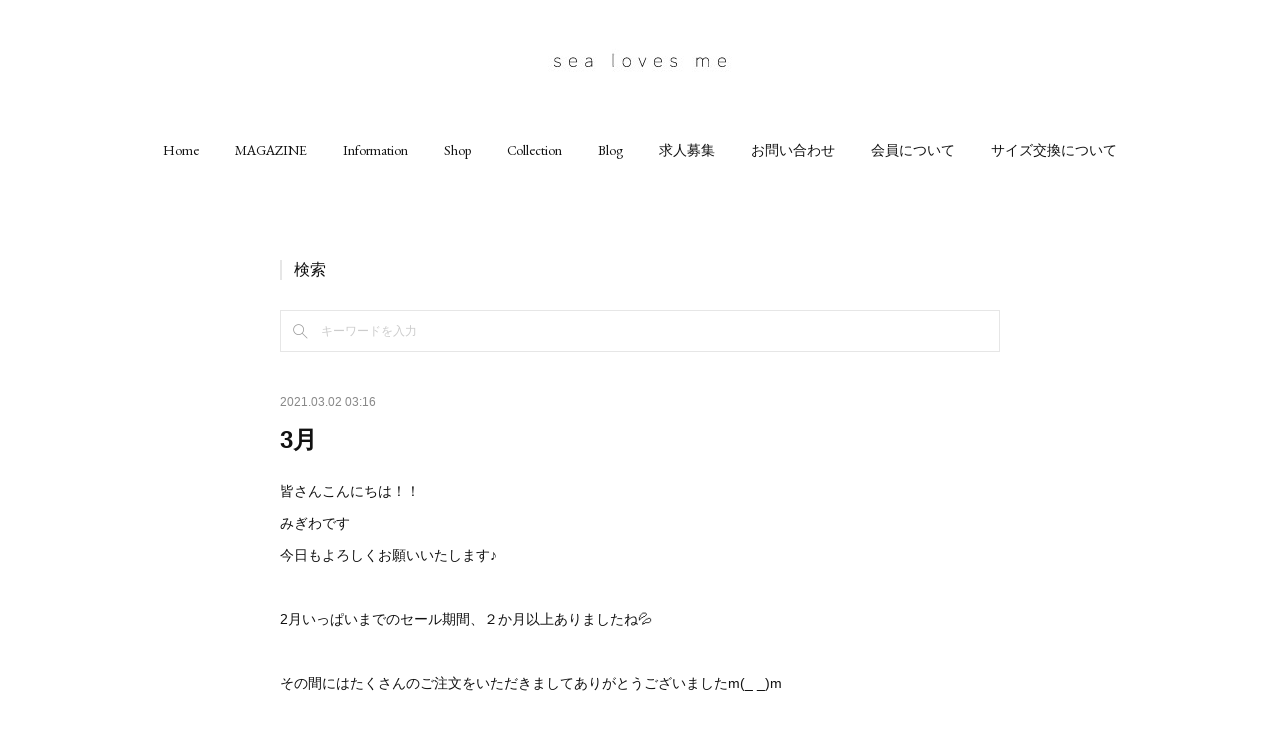

--- FILE ---
content_type: text/html; charset=utf-8
request_url: https://www.sealovesme.co/posts/15161944
body_size: 12611
content:
<!doctype html>

            <html lang="ja" data-reactroot=""><head><meta charSet="UTF-8"/><meta http-equiv="X-UA-Compatible" content="IE=edge"/><meta name="viewport" content="width=device-width,user-scalable=no,initial-scale=1.0,minimum-scale=1.0,maximum-scale=1.0"/><title data-react-helmet="true">
3月 | sea loves me</title><link data-react-helmet="true" rel="canonical" href="https://www.sealovesme.co/posts/15161944/"/><meta name="description" content="皆さんこんにちは！！みぎわです今日もよろしくお願いいたします♪2月いっぱいまでのセール期間、２か月以上ありましたね💦その間にはたくさんのご注文をいただきましてありがとうございましたm(_ _)m楽しん"/><meta property="fb:app_id" content="522776621188656"/><meta property="og:url" content="https://www.sealovesme.co/posts/15161944"/><meta property="og:type" content="article"/><meta property="og:title" content="
3月"/><meta property="og:description" content="皆さんこんにちは！！みぎわです今日もよろしくお願いいたします♪2月いっぱいまでのセール期間、２か月以上ありましたね💦その間にはたくさんのご注文をいただきましてありがとうございましたm(_ _)m楽しん"/><meta property="og:image" content="https://cdn.amebaowndme.com/madrid-prd/madrid-web/images/sites/320931/516a2e19900a06e102742c6a0360bca8_155454ae9847908cbb9df074d7d0e549.jpg"/><meta property="og:site_name" content="sea loves me"/><meta property="og:locale" content="ja_JP"/><meta name="twitter:card" content="summary"/><meta name="twitter:site" content="@amebaownd"/><meta name="twitter:title" content="
3月 | sea loves me"/><meta name="twitter:description" content="皆さんこんにちは！！みぎわです今日もよろしくお願いいたします♪2月いっぱいまでのセール期間、２か月以上ありましたね💦その間にはたくさんのご注文をいただきましてありがとうございましたm(_ _)m楽しん"/><meta name="twitter:image" content="https://cdn.amebaowndme.com/madrid-prd/madrid-web/images/sites/320931/516a2e19900a06e102742c6a0360bca8_155454ae9847908cbb9df074d7d0e549.jpg"/><meta name="twitter:app:id:iphone" content="911640835"/><meta name="twitter:app:url:iphone" content="amebaownd://public/sites/320931/posts/15161944"/><meta name="twitter:app:id:googleplay" content="jp.co.cyberagent.madrid"/><meta name="twitter:app:url:googleplay" content="amebaownd://public/sites/320931/posts/15161944"/><meta name="twitter:app:country" content="US"/><link rel="amphtml" href="https://amp.amebaownd.com/posts/15161944"/><link rel="alternate" type="application/rss+xml" title="sea loves me" href="https://www.sealovesme.co/rss.xml"/><link rel="alternate" type="application/atom+xml" title="sea loves me" href="https://www.sealovesme.co/atom.xml"/><link rel="sitemap" type="application/xml" title="Sitemap" href="/sitemap.xml"/><link href="https://static.amebaowndme.com/madrid-frontend/css/user.min-a66be375c.css" rel="stylesheet" type="text/css"/><link href="https://static.amebaowndme.com/madrid-frontend/css/belle/index.min-a66be375c.css" rel="stylesheet" type="text/css"/><link rel="icon" href="https://cdn.amebaowndme.com/madrid-prd/madrid-web/images/sites/320931/65f693f00b0bbf3acc130f6836a4ff57_eead0d4b1b15ee1792129bfed49c4e63.png?width=32&amp;height=32"/><link rel="apple-touch-icon" href="https://cdn.amebaowndme.com/madrid-prd/madrid-web/images/sites/320931/65f693f00b0bbf3acc130f6836a4ff57_eead0d4b1b15ee1792129bfed49c4e63.png?width=180&amp;height=180"/><style id="site-colors" charSet="UTF-8">.u-nav-clr {
  color: #111111;
}
.u-nav-bdr-clr {
  border-color: #111111;
}
.u-nav-bg-clr {
  background-color: #eeeeee;
}
.u-nav-bg-bdr-clr {
  border-color: #eeeeee;
}
.u-site-clr {
  color: ;
}
.u-base-bg-clr {
  background-color: #ffffff;
}
.u-btn-clr {
  color: #aaaaaa;
}
.u-btn-clr:hover,
.u-btn-clr--active {
  color: rgba(170,170,170, 0.7);
}
.u-btn-clr--disabled,
.u-btn-clr:disabled {
  color: rgba(170,170,170, 0.5);
}
.u-btn-bdr-clr {
  border-color: #bbbbbb;
}
.u-btn-bdr-clr:hover,
.u-btn-bdr-clr--active {
  border-color: rgba(187,187,187, 0.7);
}
.u-btn-bdr-clr--disabled,
.u-btn-bdr-clr:disabled {
  border-color: rgba(187,187,187, 0.5);
}
.u-btn-bg-clr {
  background-color: #bbbbbb;
}
.u-btn-bg-clr:hover,
.u-btn-bg-clr--active {
  background-color: rgba(187,187,187, 0.7);
}
.u-btn-bg-clr--disabled,
.u-btn-bg-clr:disabled {
  background-color: rgba(187,187,187, 0.5);
}
.u-txt-clr {
  color: #111111;
}
.u-txt-clr--lv1 {
  color: rgba(17,17,17, 0.7);
}
.u-txt-clr--lv2 {
  color: rgba(17,17,17, 0.5);
}
.u-txt-clr--lv3 {
  color: rgba(17,17,17, 0.3);
}
.u-txt-bg-clr {
  background-color: #e7e7e7;
}
.u-lnk-clr,
.u-clr-area a {
  color: #b38d19;
}
.u-lnk-clr:visited,
.u-clr-area a:visited {
  color: rgba(179,141,25, 0.7);
}
.u-lnk-clr:hover,
.u-clr-area a:hover {
  color: rgba(179,141,25, 0.5);
}
.u-ttl-blk-clr {
  color: #111111;
}
.u-ttl-blk-bdr-clr {
  border-color: #111111;
}
.u-ttl-blk-bdr-clr--lv1 {
  border-color: #cfcfcf;
}
.u-bdr-clr {
  border-color: #e6e6e6;
}
.u-acnt-bdr-clr {
  border-color: #b38d19;
}
.u-acnt-bg-clr {
  background-color: #b38d19;
}
body {
  background-color: #ffffff;
}
blockquote {
  color: rgba(17,17,17, 0.7);
  border-left-color: #e6e6e6;
};</style><style id="user-css" charSet="UTF-8">;</style><style media="screen and (max-width: 800px)" id="user-sp-css" charSet="UTF-8">;</style><script>
              (function(i,s,o,g,r,a,m){i['GoogleAnalyticsObject']=r;i[r]=i[r]||function(){
              (i[r].q=i[r].q||[]).push(arguments)},i[r].l=1*new Date();a=s.createElement(o),
              m=s.getElementsByTagName(o)[0];a.async=1;a.src=g;m.parentNode.insertBefore(a,m)
              })(window,document,'script','//www.google-analytics.com/analytics.js','ga');
            </script></head><body id="mdrd-a66be375c" class="u-txt-clr u-base-bg-clr theme-belle plan-premium hide-owndbar "><noscript><iframe src="//www.googletagmanager.com/ns.html?id=GTM-PXK9MM" height="0" width="0" style="display:none;visibility:hidden"></iframe></noscript><script>
            (function(w,d,s,l,i){w[l]=w[l]||[];w[l].push({'gtm.start':
            new Date().getTime(),event:'gtm.js'});var f=d.getElementsByTagName(s)[0],
            j=d.createElement(s),dl=l!='dataLayer'?'&l='+l:'';j.async=true;j.src=
            '//www.googletagmanager.com/gtm.js?id='+i+dl;f.parentNode.insertBefore(j,f);
            })(window,document, 'script', 'dataLayer', 'GTM-PXK9MM');
            </script><div id="content"><div class="page " data-reactroot=""><div class="page__outer"><div class="page__inner u-base-bg-clr"><header class="page__header header"><div class="header__inner u-nav-bg-bdr-clr"><div class="site-icon"><div><img alt=""/></div></div><nav role="navigation" class="header__nav global-nav js-nav-overflow-criterion "><ul class="global-nav__list u-base-bg-clr u-nav-bg-bdr-clr "><li role="button" class="global-nav__item u-nav-bg-bdr-clr js-nav-item "><a target="" class="u-nav-clr u-font u-nav-bdr-clr" href="/">Home</a></li><li role="button" class="global-nav__item u-nav-bg-bdr-clr js-nav-item "><a target="" class="u-nav-clr u-font u-nav-bdr-clr" href="/pages/3616799/page_202002270047">MAGAZINE</a></li><li role="button" class="global-nav__item u-nav-bg-bdr-clr js-nav-item "><a target="" class="u-nav-clr u-font u-nav-bdr-clr" href="/pages/2119165/page_201807251418">Information</a></li><li role="button" class="global-nav__item u-nav-bg-bdr-clr js-nav-item "><a target="" class="u-nav-clr u-font u-nav-bdr-clr" href="/pages/2264038/page_201809151256">Shop</a></li><li role="button" class="global-nav__item u-nav-bg-bdr-clr js-nav-item "><a target="" class="u-nav-clr u-font u-nav-bdr-clr" href="/pages/1125534/page_201707131016">Collection</a></li><li role="button" class="global-nav__item u-nav-bg-bdr-clr js-nav-item "><a target="" class="u-nav-clr u-font u-nav-bdr-clr" href="/pages/1125173/collection">Blog</a></li><li role="button" class="global-nav__item u-nav-bg-bdr-clr js-nav-item "><a target="" class="u-nav-clr u-font u-nav-bdr-clr" href="/pages/2374046/page_201811091030">求人募集</a></li><li role="button" class="global-nav__item u-nav-bg-bdr-clr js-nav-item "><a target="" class="u-nav-clr u-font u-nav-bdr-clr" href="/pages/1125680/page_201707131129">お問い合わせ</a></li><li role="button" class="global-nav__item u-nav-bg-bdr-clr js-nav-item "><a target="" class="u-nav-clr u-font u-nav-bdr-clr" href="/pages/3371451/page_201911111220">会員について</a></li><li role="button" class="global-nav__item u-nav-bg-bdr-clr js-nav-item "><a target="" class="u-nav-clr u-font u-nav-bdr-clr" href="/pages/3175683/page_201909021210">サイズ交換について</a></li></ul></nav><button class="header__icon icon icon--menu2 u-nav-clr"></button></div></header><div><div class="page__main--outer"><div role="main" class="page__main page__main--blog-detail"><div class="section"><div class="blog-article-outer"><article class="blog-article"><div class="complementary-outer complementary-outer--slot1"><div class="complementary complementary--keywordSearch "><div class="block-type--keywordSearch"><div class="block-type--keyword-search"><h3 class="heading-common u-txt-clr u-bdr-clr">検索</h3><div class="keyword-search u-bdr-clr"><form action="" name="keywordSearchForm0" novalidate=""><label for="keyword-search-0" aria-hidden="true" class="keyword-search__icon icon icon--search3"></label><input type="search" id="keyword-search-0" placeholder="キーワードを入力" name="keyword" maxLength="100" class="keyword-search__input"/></form></div></div></div></div></div><div class="blog-article__inner"><div class="blog-article__header"><time class="blog-article__date u-txt-clr u-txt-clr--lv2" dateTime="2021-03-02T03:16:03Z">2021.03.02 03:16</time></div><div class="blog-article__content"><div class="blog-article__title blog-title"><h1 class="blog-title__text u-txt-clr">
3月</h1></div><div class="blog-article__body blog-body"><div class="blog-body__item"><div class="blog-body__text u-txt-clr u-clr-area" data-block-type="text"><p>皆さんこんにちは！！</p><p>みぎわです</p><p>今日もよろしくお願いいたします♪</p><p><br></p><p>2月いっぱいまでのセール期間、２か月以上ありましたね💦</p><p><br></p><p>その間にはたくさんのご注文をいただきましてありがとうございましたm(_ _)m</p><p><br></p><p>楽しんでお買い物は出来ましたでしょうか？？？</p><p><br></p><p><br></p><p>コロナ問題がまだまだ続く中で以前のようなお出かけがままならない中、</p><p>それでも当店のお洋服を日頃から着用してくださるということはとっても嬉しく思います😭</p><p><br></p><p>本当にありがとうございますm(_ _)m<br></p><p><br></p><p><br></p><p><br></p><p>ワクチン接種も始まり、だんだんと以前のような生活に戻れそうな期待！！！！</p><p>現状はまだまだでも気持ちが先走っていて、今年は夏を満喫したくてたまりません♡</p><p><br></p><p><br></p><p><br></p><p><br></p><p>三月に変わり一発目は新商品</p><h3><a class="u-lnk-clr" target="_blank" href="https://www.sealovesme.jp/product/1211">「Valencia」</a></h3><p>が発売になりました♪</p><p><br></p><p>春らしい明るい色のシンプルワンピース♪</p><p>それだけで気分がウキウキするようなワンピースです🌸<br></p><p><br></p><p data-placeholder="">花粉もたくさん飛んでるし、</p><p>まだ寒い日もあるかと思いますがお洋服は少しずつ春を取り入れていきたいですね♪</p><p><br></p><p><br></p><p><br></p><p><br></p><p>今日は短いですがこの辺りで失礼いたします😉</p><p><br></p><p><br></p><p><br></p><p><br></p><p><br></p></div></div></div></div><div class="blog-article__footer"><div class="reblog-btn-outer"><div class="reblog-btn-body"><button class="reblog-btn"><span class="reblog-btn__inner"><span class="icon icon--reblog2"></span></span></button></div></div></div></div><div class="complementary-outer complementary-outer--slot2"><div class="complementary complementary--button "><div class="block-type--button"><div class="btn btn--center"><a target="_self" class="btn__item u-btn-bdr-clr u-btn-clr u-font btn__item--l" href="https://www.instagram.com/sealovesme_official/">Instagram</a></div></div></div><div class="complementary complementary--button "><div class="block-type--button"><div class="btn btn--center"><a target="_blank" class="btn__item u-btn-bdr-clr u-btn-clr u-font btn__item--l" href="https://www.sealovesme.jp">公式オンラインショップ</a></div></div></div><div class="complementary complementary--html "><div class="block-type--html"><div class="block u-clr-area"><iframe seamless="" style="height:16px" class="js-mdrd-block-html-target block-html__frame"></iframe></div></div></div><div class="complementary complementary--divider "><div class="block-type--divider"><hr class="divider u-bdr-clr"/></div></div><div class="complementary complementary--postPrevNext "><div class="block-type--postPrevNext"><div class="pager pager--type1"><ul class="pager__list"><li class="pager__item pager__item--prev pager__item--bg"><a class="pager__item-inner " style="background-image:url(https://cdn.amebaowndme.com/madrid-prd/madrid-web/images/sites/320931/3e2f9e9a1959c51cafb832afd958ba20_a5611ec9639ec1a1d0e3ab5113ac3d63.jpg?width=400)" href="/posts/15167488"><time class="pager__date " dateTime="2021-03-02T22:30:53Z">2021.03.02 22:30</time><div><span class="pager__description ">どのワンピにしようか...</span></div><span aria-hidden="true" class="pager__icon icon icon--disclosure-l4 "></span></a></li><li class="pager__item pager__item--next pager__item--bg"><a class="pager__item-inner " style="background-image:url(https://cdn.amebaowndme.com/madrid-prd/madrid-web/images/sites/320931/f6a481b4a9a3df94ee92c495d7ff0d43_0540c5d3162b289c859b7b7637e21a85.jpg?width=400)" href="/posts/14934232"><time class="pager__date " dateTime="2021-02-26T01:31:22Z">2021.02.26 01:31</time><div><span class="pager__description ">✨new✨Valencia✨</span></div><span aria-hidden="true" class="pager__icon icon icon--disclosure-r4 "></span></a></li></ul></div></div></div><div class="complementary complementary--shareButton "><div class="block-type--shareButton"><div class="share share--filled share--filled-4"><button class="share__btn--facebook share__btn share__btn--filled"><span aria-hidden="true" class="icon--facebook icon"></span></button><button class="share__btn--twitter share__btn share__btn--filled"><span aria-hidden="true" class="icon--twitter icon"></span></button><button class="share__btn--nanagogo share__btn share__btn--filled"><span aria-hidden="true" class="icon--nanagogo icon"></span></button></div></div></div><div class="complementary complementary--siteFollow "><div class="block-type--siteFollow"><div class="site-follow u-bdr-clr"><div class="site-follow__img"><div><img alt=""/></div></div><div class="site-follow__body"><p class="site-follow__title u-txt-clr"><span class="site-follow__title-inner ">sea loves me</span></p><div class="site-follow__btn-outer"><button class="site-follow__btn site-follow__btn--yet"><div class="site-follow__btn-text"><span aria-hidden="true" class="site-follow__icon icon icon--plus"></span>フォロー</div></button></div></div></div></div></div><div class="complementary complementary--relatedPosts "><div class="block-type--relatedPosts"></div></div><div class="complementary complementary--postPrevNext "><div class="block-type--postPrevNext"><div class="pager pager--type1"><ul class="pager__list"><li class="pager__item pager__item--prev pager__item--bg"><a class="pager__item-inner " style="background-image:url(https://cdn.amebaowndme.com/madrid-prd/madrid-web/images/sites/320931/3e2f9e9a1959c51cafb832afd958ba20_a5611ec9639ec1a1d0e3ab5113ac3d63.jpg?width=400)" href="/posts/15167488"><time class="pager__date " dateTime="2021-03-02T22:30:53Z">2021.03.02 22:30</time><div><span class="pager__description ">どのワンピにしようか...</span></div><span aria-hidden="true" class="pager__icon icon icon--disclosure-l4 "></span></a></li><li class="pager__item pager__item--next pager__item--bg"><a class="pager__item-inner " style="background-image:url(https://cdn.amebaowndme.com/madrid-prd/madrid-web/images/sites/320931/f6a481b4a9a3df94ee92c495d7ff0d43_0540c5d3162b289c859b7b7637e21a85.jpg?width=400)" href="/posts/14934232"><time class="pager__date " dateTime="2021-02-26T01:31:22Z">2021.02.26 01:31</time><div><span class="pager__description ">✨new✨Valencia✨</span></div><span aria-hidden="true" class="pager__icon icon icon--disclosure-r4 "></span></a></li></ul></div></div></div><div class="complementary complementary--author "><div class="block-type--author"><div class="authorinfo authorinfo--s"><div class="authorinfo__profile"><div><img alt=""/></div><div class="authorinfo__body"><a class="authorinfo__name u-txt-clr" href="/authors/455322">sea loves me®︎</a></div></div></div></div></div></div><div class="blog-article__comment"><div class="comment-list js-comment-list"><div><p class="comment-count u-txt-clr u-txt-clr--lv2"><span>0</span>コメント</p><ul><li class="comment-list__item comment-item js-comment-form"><div class="comment-item__body"><form class="comment-item__form u-bdr-clr "><div class="comment-item__form-head"><textarea type="text" id="post-comment" maxLength="1100" placeholder="コメントする..." class="comment-item__input"></textarea></div><div class="comment-item__form-foot"><p class="comment-item__count-outer"><span class="comment-item__count ">1000</span> / 1000</p><button type="submit" disabled="" class="comment-item__submit">投稿</button></div></form></div></li></ul></div></div></div><div class="pswp" tabindex="-1" role="dialog" aria-hidden="true"><div class="pswp__bg"></div><div class="pswp__scroll-wrap"><div class="pswp__container"><div class="pswp__item"></div><div class="pswp__item"></div><div class="pswp__item"></div></div><div class="pswp__ui pswp__ui--hidden"><div class="pswp__top-bar"><div class="pswp__counter"></div><button class="pswp__button pswp__button--close" title="Close (Esc)"></button><button class="pswp__button pswp__button--share" title="Share"></button><button class="pswp__button pswp__button--fs" title="Toggle fullscreen"></button><button class="pswp__button pswp__button--zoom" title="Zoom in/out"></button><div class="pswp__preloader"><div class="pswp__preloader__icn"><div class="pswp__preloader__cut"><div class="pswp__preloader__donut"></div></div></div></div></div><div class="pswp__share-modal pswp__share-modal--hidden pswp__single-tap"><div class="pswp__share-tooltip"></div></div><div class="pswp__button pswp__button--close pswp__close"><span class="pswp__close__item pswp__close"></span><span class="pswp__close__item pswp__close"></span></div><div class="pswp__bottom-bar"><button class="pswp__button pswp__button--arrow--left js-lightbox-arrow" title="Previous (arrow left)"></button><button class="pswp__button pswp__button--arrow--right js-lightbox-arrow" title="Next (arrow right)"></button></div><div class=""><div class="pswp__caption"><div class="pswp__caption"></div><div class="pswp__caption__link"><a class="js-link"></a></div></div></div></div></div></div></article></div></div></div></div></div><footer role="contentinfo" class="page__footer footer" style="opacity:1 !important;visibility:visible !important;text-indent:0 !important;overflow:visible !important;position:static !important"><div style="opacity:1 !important;visibility:visible !important;text-indent:0 !important;overflow:visible !important;display:block !important;width:auto !important;height:auto !important;transform:none !important"><div class="shop-footer"><a class="shop-footer__link u-txt-clr u-txt-clr--lv2" href="/shops/privacyPolicy"><span style="color:rgba(17,17,17, 0.5) !important">プライバシーポリシー</span></a><a class="shop-footer__link u-txt-clr u-txt-clr--lv2" href="/shops/transactionLaw"><span style="color:rgba(17,17,17, 0.5) !important">特定商取引法に基づく表記</span></a></div></div><div class="footer__inner u-bdr-clr " style="opacity:1 !important;visibility:visible !important;text-indent:0 !important;overflow:visible !important;display:block !important;transform:none !important"><div class="footer__item u-bdr-clr" style="opacity:1 !important;visibility:visible !important;text-indent:0 !important;overflow:visible !important;display:block !important;transform:none !important"><p class="footer__copyright u-font"><small class="u-txt-clr u-txt-clr--lv2 u-font" style="color:rgba(17,17,17, 0.5) !important">Copyright © 2020 sea loves me®</small></p></div></div></footer></div></div><div class="toast"></div></div></div><script charSet="UTF-8">window.mdrdEnv="prd";</script><script charSet="UTF-8">window.INITIAL_STATE={"authenticate":{"authCheckCompleted":false,"isAuthorized":false},"blogPostReblogs":{},"category":{},"currentSite":{"fetching":false,"status":null,"site":{}},"shopCategory":{},"categories":{},"notifications":{},"page":{},"paginationTitle":{},"postArchives":{},"postComments":{"15161944":{"data":[],"pagination":{"total":0,"offset":0,"limit":3,"cursors":{"after":"","before":""}},"fetching":false},"submitting":false,"postStatus":null},"postDetail":{"postDetail-blogPostId:15161944":{"fetching":false,"loaded":true,"meta":{"code":200},"data":{"id":"15161944","userId":"455322","siteId":"320931","status":"publish","title":"\n3月","contents":[{"type":"text","format":"html","value":"\u003Cp\u003E皆さんこんにちは！！\u003C\u002Fp\u003E\u003Cp\u003Eみぎわです\u003C\u002Fp\u003E\u003Cp\u003E今日もよろしくお願いいたします♪\u003C\u002Fp\u003E\u003Cp\u003E\u003Cbr\u003E\u003C\u002Fp\u003E\u003Cp\u003E2月いっぱいまでのセール期間、２か月以上ありましたね💦\u003C\u002Fp\u003E\u003Cp\u003E\u003Cbr\u003E\u003C\u002Fp\u003E\u003Cp\u003Eその間にはたくさんのご注文をいただきましてありがとうございましたm(_ _)m\u003C\u002Fp\u003E\u003Cp\u003E\u003Cbr\u003E\u003C\u002Fp\u003E\u003Cp\u003E楽しんでお買い物は出来ましたでしょうか？？？\u003C\u002Fp\u003E\u003Cp\u003E\u003Cbr\u003E\u003C\u002Fp\u003E\u003Cp\u003E\u003Cbr\u003E\u003C\u002Fp\u003E\u003Cp\u003Eコロナ問題がまだまだ続く中で以前のようなお出かけがままならない中、\u003C\u002Fp\u003E\u003Cp\u003Eそれでも当店のお洋服を日頃から着用してくださるということはとっても嬉しく思います😭\u003C\u002Fp\u003E\u003Cp\u003E\u003Cbr\u003E\u003C\u002Fp\u003E\u003Cp\u003E本当にありがとうございますm(_ _)m\u003Cbr\u003E\u003C\u002Fp\u003E\u003Cp\u003E\u003Cbr\u003E\u003C\u002Fp\u003E\u003Cp\u003E\u003Cbr\u003E\u003C\u002Fp\u003E\u003Cp\u003E\u003Cbr\u003E\u003C\u002Fp\u003E\u003Cp\u003Eワクチン接種も始まり、だんだんと以前のような生活に戻れそうな期待！！！！\u003C\u002Fp\u003E\u003Cp\u003E現状はまだまだでも気持ちが先走っていて、今年は夏を満喫したくてたまりません♡\u003C\u002Fp\u003E\u003Cp\u003E\u003Cbr\u003E\u003C\u002Fp\u003E\u003Cp\u003E\u003Cbr\u003E\u003C\u002Fp\u003E\u003Cp\u003E\u003Cbr\u003E\u003C\u002Fp\u003E\u003Cp\u003E\u003Cbr\u003E\u003C\u002Fp\u003E\u003Cp\u003E三月に変わり一発目は新商品\u003C\u002Fp\u003E\u003Ch3\u003E\u003Ca href=\"https:\u002F\u002Fwww.sealovesme.jp\u002Fproduct\u002F1211\" target=\"_blank\" class=\"u-lnk-clr\"\u003E「Valencia」\u003C\u002Fa\u003E\u003C\u002Fh3\u003E\u003Cp\u003Eが発売になりました♪\u003C\u002Fp\u003E\u003Cp\u003E\u003Cbr\u003E\u003C\u002Fp\u003E\u003Cp\u003E春らしい明るい色のシンプルワンピース♪\u003C\u002Fp\u003E\u003Cp\u003Eそれだけで気分がウキウキするようなワンピースです🌸\u003Cbr\u003E\u003C\u002Fp\u003E\u003Cp\u003E\u003Cbr\u003E\u003C\u002Fp\u003E\u003Cp data-placeholder=\"\"\u003E花粉もたくさん飛んでるし、\u003C\u002Fp\u003E\u003Cp\u003Eまだ寒い日もあるかと思いますがお洋服は少しずつ春を取り入れていきたいですね♪\u003C\u002Fp\u003E\u003Cp\u003E\u003Cbr\u003E\u003C\u002Fp\u003E\u003Cp\u003E\u003Cbr\u003E\u003C\u002Fp\u003E\u003Cp\u003E\u003Cbr\u003E\u003C\u002Fp\u003E\u003Cp\u003E\u003Cbr\u003E\u003C\u002Fp\u003E\u003Cp\u003E今日は短いですがこの辺りで失礼いたします😉\u003C\u002Fp\u003E\u003Cp\u003E\u003Cbr\u003E\u003C\u002Fp\u003E\u003Cp\u003E\u003Cbr\u003E\u003C\u002Fp\u003E\u003Cp\u003E\u003Cbr\u003E\u003C\u002Fp\u003E\u003Cp\u003E\u003Cbr\u003E\u003C\u002Fp\u003E\u003Cp\u003E\u003Cbr\u003E\u003C\u002Fp\u003E"}],"urlPath":"","publishedUrl":"https:\u002F\u002Fwww.sealovesme.co\u002Fposts\u002F15161944","ogpDescription":"","ogpImageUrl":"","contentFiltered":"","viewCount":0,"commentCount":0,"reblogCount":0,"prevBlogPost":{"id":"15167488","title":"どのワンピにしようか...","summary":"皆さんこんにちは！！今日もよろしくお願いいたします🙋突然ですが皆さん。ワンピース、たくさんあって悩んでませんか？実際着用してみたら一番しっくりくるものって分かりやすいかと思うのですが画面上だけの説明だと想像でしかないし、むしろ想像と違う！！なんてこともあるかと思いますということで今日はどの形のワンピースがあっているか？というお話しをしていきたいと思います👍今陳列されていますワンピースはValenciaBelliniSangriaAmeriaAnnRomee中でも形や雰囲気が似ているValencia","imageUrl":"https:\u002F\u002Fcdn.amebaowndme.com\u002Fmadrid-prd\u002Fmadrid-web\u002Fimages\u002Fsites\u002F320931\u002F3e2f9e9a1959c51cafb832afd958ba20_a5611ec9639ec1a1d0e3ab5113ac3d63.jpg","publishedAt":"2021-03-02T22:30:53Z"},"nextBlogPost":{"id":"14934232","title":"✨new✨Valencia✨","summary":"みなさんこんにちは!もうすぐ３月になりますね🌸年度末...バタバタする時期でもあります💦みなさん、気をつけてお過ごしくださいね😉","imageUrl":"https:\u002F\u002Fcdn.amebaowndme.com\u002Fmadrid-prd\u002Fmadrid-web\u002Fimages\u002Fsites\u002F320931\u002Ff6a481b4a9a3df94ee92c495d7ff0d43_0540c5d3162b289c859b7b7637e21a85.jpg","publishedAt":"2021-02-26T01:31:22Z"},"rebloggedPost":false,"blogCategories":[],"user":{"id":"455322","nickname":"sea loves me®︎","description":"","official":false,"photoUrl":"https:\u002F\u002Fprofile-api.ameba.jp\u002Fv2\u002Fas\u002Flfa0d9e142d36299ee8df81599ad74e0b69ac7e5\u002FprofileImage?cat=300","followingCount":0,"createdAt":"2017-07-12T16:41:22Z","updatedAt":"2024-10-07T04:36:09Z"},"updateUser":{"id":"455322","nickname":"sea loves me®︎","description":"","official":false,"photoUrl":"https:\u002F\u002Fprofile-api.ameba.jp\u002Fv2\u002Fas\u002Flfa0d9e142d36299ee8df81599ad74e0b69ac7e5\u002FprofileImage?cat=300","followingCount":0,"createdAt":"2017-07-12T16:41:22Z","updatedAt":"2024-10-07T04:36:09Z"},"comments":{"pagination":{"total":0,"offset":0,"limit":3,"cursors":{"after":"","before":""}},"data":[]},"publishedAt":"2021-03-02T03:16:03Z","createdAt":"2021-03-02T03:16:03Z","updatedAt":"2021-03-02T03:16:03Z","version":1}}},"postList":{},"shopList":{},"shopItemDetail":{},"pureAd":{},"keywordSearch":{},"proxyFrame":{"loaded":false},"relatedPostList":{},"route":{"route":{"path":"\u002Fposts\u002F:blog_post_id","component":function Connect(props, context) {
        _classCallCheck(this, Connect);

        var _this = _possibleConstructorReturn(this, _Component.call(this, props, context));

        _this.version = version;
        _this.store = props.store || context.store;

        (0, _invariant2["default"])(_this.store, 'Could not find "store" in either the context or ' + ('props of "' + connectDisplayName + '". ') + 'Either wrap the root component in a <Provider>, ' + ('or explicitly pass "store" as a prop to "' + connectDisplayName + '".'));

        var storeState = _this.store.getState();
        _this.state = { storeState: storeState };
        _this.clearCache();
        return _this;
      },"route":{"id":"0","type":"blog_post_detail","idForType":"0","title":"","urlPath":"\u002Fposts\u002F:blog_post_id","isHomePage":false}},"params":{"blog_post_id":"15161944"},"location":{"pathname":"\u002Fposts\u002F15161944","search":"","hash":"","action":"POP","key":"39dhil","query":{}}},"siteConfig":{"tagline":"","title":"sea loves me","copyright":"Copyright © 2020 sea loves me®","iconUrl":"https:\u002F\u002Fcdn.amebaowndme.com\u002Fmadrid-prd\u002Fmadrid-web\u002Fimages\u002Fsites\u002F320931\u002F835103d21530d6a39f287a5fd6ff8e00_a7ac475e458c005ec3fcf4fccc4075ce.jpg","logoUrl":"https:\u002F\u002Fcdn.amebaowndme.com\u002Fmadrid-prd\u002Fmadrid-web\u002Fimages\u002Fsites\u002F320931\u002Fc93d677281f70719fa78c92758071b97_22f4ef2daec1d64a37ecc70bffc9f3bf.jpg","coverImageUrl":"https:\u002F\u002Fcdn.amebaowndme.com\u002Fmadrid-prd\u002Fmadrid-web\u002Fimages\u002Fsites\u002F320931\u002F516a2e19900a06e102742c6a0360bca8_155454ae9847908cbb9df074d7d0e549.jpg","homePageId":"1125174","siteId":"320931","siteCategoryIds":[354],"themeId":"8","theme":"belle","shopId":"sealovesme-official-ec","openedShop":true,"shop":{"law":{"userType":"1","corporateName":"","firstName":"光","lastName":"池田","zipCode":"418-0015","prefecture":"静岡県","address":"富士宮市舞々木町488-1 B2","telNo":"090-6572-2350","aboutContact":"営業時間：24時間ご注文を受け付けています。\r\n定休日：土日祝　他、当店の定める休業日\r\n\r\nお問い合わせは、記録を残すことを目的に、\r\nメールで受け付けております。","aboutPrice":"販売価格は、表示された金額（表示価格\u002F消費税込）と致します。","aboutPay":"支払方法：クレジットカード、代金引換、コンビニ払い、後払い","aboutService":"配送のご依頼を受けてから土日祝、当店休業日を除く3日以内に発送いたします。","aboutReturn":"商品に欠陥がある場合を除き、基本的には返品には応じません。\r\n\r\n普通郵便定形外発送に於ける、配達中の破損、紛失に関して当店は責任を負えませんことご了承ください。"},"privacyPolicy":{"operator":"sea loves me 池田光","contact":"特定商取引に基づく表記をご覧ください。","collectAndUse":"1. 取得する個人情報\n住所、氏名、電話番号、電子メールアドレス\n2. 利用目的\nサービスの提供（商品の発送や管理、資料の提供等）や当社からの連絡（お客様からのお問い合わせに対する回答やアンケート、新しいサービスや商品のご案内・広告等）","restrictionToThirdParties":"当社は、次に掲げる場合を除くほか、あらかじめご本人の同意を得ないで、お客様の個人情報を第三者に提供しません。\n\n1. 法令に基づく場合\n2. 人の生命、身体または財産の保護のために必要がある場合であって、ご本人の同意を得ることが困難であるとき\n3. 公衆衛生の向上または児童の健全な育成の推進のために特に必要がある場合であって、ご本人の同意を得ることが困難であるとき\n4. 国の機関もしくは地方公共団体またはその委託を受けた者が法令の定める事務を遂行することに対して協力する必要がある場合であって、ご本人の同意を得ることにより当該事務の遂行に支障を及ぼすおそれがあるとき\n5. あらかじめ次の事項を告知あるいは公表をしている場合\n(1) 利用目的に第三者への提供を含むこと\n(2) 第三者に提供されるデータの項目\n(3) 第三者への提供の手段または方法\n(4) ご本人の求めに応じて個人情報の第三者への提供を停止すること\nただし次に掲げる場合は上記に定める第三者には該当しません。\n(4.1) 当社が利用目的の達成に必要な範囲内において個人情報の取り扱いの全部または一部を委託する場合\n(4.2) 合併その他の事由による事業の承継に伴って個人情報が提供される場合\n","supervision":"当社はサービスを提供する上で、業務の一部（商品の発送や代金決裁等）を外部に委託することがあります。\nこの場合、個人情報を法令に従い適切に取り扱う委託先を選定し、お客様の個人情報が流出・漏洩したりすることがないよう委託先の管理体制を含め契約で取り決め適切に管理させます。","disclosure":"当社は、ご本人（または代理人）から、ご自身の個人情報についての開示、内容の訂正、追加または削除を求められたときは、ご本人に対し、当社所定の手続きにて対応します。","cookie":"クッキーについては、お客様によるサービスの利用を便利にするため（再ログイン時の手間を省略する等）に利用しますが、ブラウザの設定で拒否することが可能です。\nまた、クッキーを拒否するとサービスが受けられない場合は、その旨も公表します。"}},"user":{"id":"455322","nickname":"sea loves me®︎","photoUrl":"","createdAt":"2017-07-12T16:41:22Z","updatedAt":"2024-10-07T04:36:09Z"},"commentApproval":"accept","plan":{"id":"6","name":"premium-annual","ownd_header":true,"powered_by":true,"pure_ads":true},"verifiedType":"general","navigations":[{"title":"Home","urlPath":".\u002F","target":"_self","pageId":"1125174"},{"title":"MAGAZINE","urlPath":".\u002Fpages\u002F3616799\u002Fpage_202002270047","target":"_self","pageId":"3616799"},{"title":"Information","urlPath":".\u002Fpages\u002F2119165\u002Fpage_201807251418","target":"_self","pageId":"2119165"},{"title":"Shop","urlPath":".\u002Fpages\u002F2264038\u002Fpage_201809151256","target":"_self","pageId":"2264038"},{"title":"Collection","urlPath":".\u002Fpages\u002F1125534\u002Fpage_201707131016","target":"_self","pageId":"1125534"},{"title":"Blog","urlPath":".\u002Fpages\u002F1125173\u002Fcollection","target":"_self","pageId":"1125173"},{"title":"求人募集","urlPath":".\u002Fpages\u002F2374046\u002Fpage_201811091030","target":"_self","pageId":"2374046"},{"title":"お問い合わせ","urlPath":".\u002Fpages\u002F1125680\u002Fpage_201707131129","target":"_self","pageId":"1125680"},{"title":"会員について","urlPath":".\u002Fpages\u002F3371451\u002Fpage_201911111220","target":"_self","pageId":"3371451"},{"title":"サイズ交換について","urlPath":".\u002Fpages\u002F3175683\u002Fpage_201909021210","target":"_self","pageId":"3175683"}],"routings":[{"id":"0","type":"blog","idForType":"0","title":"","urlPath":"\u002Fposts\u002Fpage\u002F:page_num","isHomePage":false},{"id":"0","type":"blog_post_archive","idForType":"0","title":"","urlPath":"\u002Fposts\u002Farchives\u002F:yyyy\u002F:mm","isHomePage":false},{"id":"0","type":"blog_post_archive","idForType":"0","title":"","urlPath":"\u002Fposts\u002Farchives\u002F:yyyy\u002F:mm\u002Fpage\u002F:page_num","isHomePage":false},{"id":"0","type":"blog_post_category","idForType":"0","title":"","urlPath":"\u002Fposts\u002Fcategories\u002F:category_id","isHomePage":false},{"id":"0","type":"blog_post_category","idForType":"0","title":"","urlPath":"\u002Fposts\u002Fcategories\u002F:category_id\u002Fpage\u002F:page_num","isHomePage":false},{"id":"0","type":"author","idForType":"0","title":"","urlPath":"\u002Fauthors\u002F:user_id","isHomePage":false},{"id":"0","type":"author","idForType":"0","title":"","urlPath":"\u002Fauthors\u002F:user_id\u002Fpage\u002F:page_num","isHomePage":false},{"id":"0","type":"blog_post_category","idForType":"0","title":"","urlPath":"\u002Fposts\u002Fcategory\u002F:category_id","isHomePage":false},{"id":"0","type":"blog_post_category","idForType":"0","title":"","urlPath":"\u002Fposts\u002Fcategory\u002F:category_id\u002Fpage\u002F:page_num","isHomePage":false},{"id":"0","type":"blog_post_detail","idForType":"0","title":"","urlPath":"\u002Fposts\u002F:blog_post_id","isHomePage":false},{"id":"0","type":"shopItem","idForType":"0","title":"","urlPath":"\u002FshopItems\u002F:shopItemId","isHomePage":false},{"id":"0","type":"shopItemList","idForType":"0","title":"","urlPath":"\u002FshopItems\u002Fpage\u002F:pageNum","isHomePage":false},{"id":"0","type":"shopItemCategory","idForType":"0","title":"","urlPath":"\u002FshopItems\u002Fcategories\u002F:shopItemCategoryId","isHomePage":false},{"id":"0","type":"shopItemCategory","idForType":"0","title":"","urlPath":"\u002FshopItems\u002Fcategories\u002F:shopItemCategoryId\u002Fpage\u002F:pageNum","isHomePage":false},{"id":"0","type":"shopPrivacyPolicy","idForType":"0","title":"","urlPath":"\u002Fshops\u002FprivacyPolicy","isHomePage":false},{"id":"0","type":"shopLaw","idForType":"0","title":"","urlPath":"\u002Fshops\u002FtransactionLaw","isHomePage":false},{"id":"0","type":"keywordSearch","idForType":"0","title":"","urlPath":"\u002Fsearch\u002Fq\u002F:query","isHomePage":false},{"id":"0","type":"keywordSearch","idForType":"0","title":"","urlPath":"\u002Fsearch\u002Fq\u002F:query\u002Fpage\u002F:page_num","isHomePage":false},{"id":"4623311","type":"static","idForType":"0","title":"2021","urlPath":"\u002Fpages\u002F4623311\u002F","isHomePage":false},{"id":"4623311","type":"static","idForType":"0","title":"2021","urlPath":"\u002Fpages\u002F4623311\u002F:url_path","isHomePage":false},{"id":"4155137","type":"static","idForType":"0","title":"20-21 A\u002FW","urlPath":"\u002Fpages\u002F4155137\u002F","isHomePage":false},{"id":"4155137","type":"static","idForType":"0","title":"20-21 A\u002FW","urlPath":"\u002Fpages\u002F4155137\u002F:url_path","isHomePage":false},{"id":"3796491","type":"static","idForType":"0","title":"#stayhome","urlPath":"\u002Fpages\u002F3796491\u002F","isHomePage":false},{"id":"3796491","type":"static","idForType":"0","title":"#stayhome","urlPath":"\u002Fpages\u002F3796491\u002F:url_path","isHomePage":false},{"id":"3616799","type":"static","idForType":"0","title":"MAGAZINE","urlPath":"\u002Fpages\u002F3616799\u002F","isHomePage":false},{"id":"3616799","type":"static","idForType":"0","title":"MAGAZINE","urlPath":"\u002Fpages\u002F3616799\u002F:url_path","isHomePage":false},{"id":"3498213","type":"static","idForType":"0","title":"2020 S\u002FS","urlPath":"\u002Fpages\u002F3498213\u002F","isHomePage":false},{"id":"3498213","type":"static","idForType":"0","title":"2020 S\u002FS","urlPath":"\u002Fpages\u002F3498213\u002F:url_path","isHomePage":false},{"id":"3371451","type":"static","idForType":"0","title":"会員について","urlPath":"\u002Fpages\u002F3371451\u002F","isHomePage":false},{"id":"3371451","type":"static","idForType":"0","title":"会員について","urlPath":"\u002Fpages\u002F3371451\u002F:url_path","isHomePage":false},{"id":"3175691","type":"static","idForType":"0","title":"Ambassador","urlPath":"\u002Fpages\u002F3175691\u002F","isHomePage":false},{"id":"3175691","type":"static","idForType":"0","title":"Ambassador","urlPath":"\u002Fpages\u002F3175691\u002F:url_path","isHomePage":false},{"id":"3175683","type":"static","idForType":"0","title":"サイズ交換について","urlPath":"\u002Fpages\u002F3175683\u002F","isHomePage":false},{"id":"3175683","type":"static","idForType":"0","title":"サイズ交換について","urlPath":"\u002Fpages\u002F3175683\u002F:url_path","isHomePage":false},{"id":"2374046","type":"static","idForType":"0","title":"求人募集","urlPath":"\u002Fpages\u002F2374046\u002F","isHomePage":false},{"id":"2374046","type":"static","idForType":"0","title":"求人募集","urlPath":"\u002Fpages\u002F2374046\u002F:url_path","isHomePage":false},{"id":"2305630","type":"instagramAlbum","idForType":"55546","title":"Instagram","urlPath":"\u002Fpages\u002F2305630\u002F","isHomePage":false},{"id":"2305630","type":"instagramAlbum","idForType":"55546","title":"Instagram","urlPath":"\u002Fpages\u002F2305630\u002F:url_path","isHomePage":false},{"id":"2305630","type":"instagramAlbum","idForType":"55546","title":"Instagram","urlPath":"\u002Finstagram_photos\u002Fpage\u002F:page_num","isHomePage":false},{"id":"2305573","type":"twitterTimeline","idForType":"0","title":"Twitter","urlPath":"\u002Fpages\u002F2305573\u002F","isHomePage":false},{"id":"2305573","type":"twitterTimeline","idForType":"0","title":"Twitter","urlPath":"\u002Fpages\u002F2305573\u002F:url_path","isHomePage":false},{"id":"2264038","type":"static","idForType":"0","title":"Shop","urlPath":"\u002Fpages\u002F2264038\u002F","isHomePage":false},{"id":"2264038","type":"static","idForType":"0","title":"Shop","urlPath":"\u002Fpages\u002F2264038\u002F:url_path","isHomePage":false},{"id":"2119165","type":"static","idForType":"0","title":"Information","urlPath":"\u002Fpages\u002F2119165\u002F","isHomePage":false},{"id":"2119165","type":"static","idForType":"0","title":"Information","urlPath":"\u002Fpages\u002F2119165\u002F:url_path","isHomePage":false},{"id":"1302034","type":"static","idForType":"0","title":"For Buyer","urlPath":"\u002Fpages\u002F1302034\u002F","isHomePage":false},{"id":"1302034","type":"static","idForType":"0","title":"For Buyer","urlPath":"\u002Fpages\u002F1302034\u002F:url_path","isHomePage":false},{"id":"1302014","type":"static","idForType":"0","title":"ページ","urlPath":"\u002Fpages\u002F1302014\u002F","isHomePage":false},{"id":"1302014","type":"static","idForType":"0","title":"ページ","urlPath":"\u002Fpages\u002F1302014\u002F:url_path","isHomePage":false},{"id":"1140018","type":"static","idForType":"0","title":"Blog","urlPath":"\u002Fpages\u002F1140018\u002F","isHomePage":false},{"id":"1140018","type":"static","idForType":"0","title":"Blog","urlPath":"\u002Fpages\u002F1140018\u002F:url_path","isHomePage":false},{"id":"1125680","type":"static","idForType":"0","title":"お問い合わせ","urlPath":"\u002Fpages\u002F1125680\u002F","isHomePage":false},{"id":"1125680","type":"static","idForType":"0","title":"お問い合わせ","urlPath":"\u002Fpages\u002F1125680\u002F:url_path","isHomePage":false},{"id":"1125534","type":"static","idForType":"0","title":"Collection","urlPath":"\u002Fpages\u002F1125534\u002F","isHomePage":false},{"id":"1125534","type":"static","idForType":"0","title":"Collection","urlPath":"\u002Fpages\u002F1125534\u002F:url_path","isHomePage":false},{"id":"1125175","type":"static","idForType":"0","title":"History","urlPath":"\u002Fpages\u002F1125175\u002F","isHomePage":false},{"id":"1125175","type":"static","idForType":"0","title":"History","urlPath":"\u002Fpages\u002F1125175\u002F:url_path","isHomePage":false},{"id":"1125174","type":"static","idForType":"0","title":"Home","urlPath":"\u002Fpages\u002F1125174\u002F","isHomePage":true},{"id":"1125174","type":"static","idForType":"0","title":"Home","urlPath":"\u002Fpages\u002F1125174\u002F:url_path","isHomePage":true},{"id":"1125173","type":"blog","idForType":"0","title":"Blog","urlPath":"\u002Fpages\u002F1125173\u002F","isHomePage":false},{"id":"1125173","type":"blog","idForType":"0","title":"Blog","urlPath":"\u002Fpages\u002F1125173\u002F:url_path","isHomePage":false},{"id":"1125174","type":"static","idForType":"0","title":"Home","urlPath":"\u002F","isHomePage":true}],"siteColors":{"navigationBackground":"#eeeeee","navigationText":"#111111","siteTitleText":"","background":"#ffffff","buttonBackground":"#bbbbbb","buttonText":"#aaaaaa","text":"#111111","link":"#b38d19","titleBlock":"#111111","border":"#e6e6e6","accent":"#b38d19"},"wovnioAttribute":"","useAuthorBlock":false,"twitterHashtags":"sealovesme","createdAt":"2017-07-12T16:41:47Z","seoTitle":"sea loves me","isPreview":false,"siteCategory":[{"id":"354","label":"ブランドや製品"}],"previewPost":null,"previewShopItem":null,"hasAmebaIdConnection":true,"serverTime":"2026-01-26T17:08:07Z","complementaries":{"1":{"contents":{"layout":{"rows":[{"columns":[{"blocks":[{"type":"keywordSearch","heading":"検索","showHeading":true}]}]}]}},"created_at":"2020-02-25T10:35:49Z","updated_at":"2022-06-01T10:17:39Z"},"2":{"contents":{"layout":{"rows":[{"columns":[{"blocks":[{"type":"button","title":"Instagram","align":"center","size":"l","target":"_self","url":"https:\u002F\u002Fwww.instagram.com\u002Fsealovesme_official\u002F"},{"type":"button","title":"公式オンラインショップ","align":"center","size":"l","target":"_blank","url":"https:\u002F\u002Fwww.sealovesme.jp"},{"type":"html","source":"\u003Ca href=\"https:\u002F\u002Fline.me\u002FR\u002Fti\u002Fp\u002F%40gpz0293i\"\u003E\u003Cimg height=\"36\" border=\"0\" alt=\"友だち追加\" src=\"https:\u002F\u002Fscdn.line-apps.com\u002Fn\u002Fline_add_friends\u002Fbtn\u002Fja.png\"\u003E\u003C\u002Fa\u003E"},{"type":"divider"},{"type":"postPrevNext","showImage":true},{"type":"shareButton","design":"filled","providers":["facebook","twitter","nanagogo","line"]},{"type":"siteFollow","description":""},{"type":"relatedPosts","layoutType":"listl","showHeading":true,"heading":"関連記事","limit":3},{"type":"postPrevNext","showImage":true},{"type":"author","size":"s"}]}]}]}},"created_at":"2017-07-12T16:41:47Z","updated_at":"2022-06-01T10:17:39Z"},"3":{"contents":{"layout":{"rows":[{"columns":[{"blocks":[]}]}]}},"created_at":"2020-02-25T10:35:49Z","updated_at":"2022-06-01T10:17:39Z"},"4":{"contents":{"layout":{"rows":[{"columns":[{"blocks":[]}]}]}},"created_at":"2020-02-25T10:35:49Z","updated_at":"2022-06-01T10:17:39Z"},"11":{"contents":{"layout":{"rows":[{"columns":[{"blocks":[{"type":"siteFollow","description":""},{"type":"text","format":"html","value":"\u003Cp\u003EBLOG POSTS\u003C\u002Fp\u003E"},{"type":"post","mode":"summary","title":"記事一覧","buttonTitle":"","limit":5,"layoutType":"sidebarm","categoryIds":"","showTitle":true,"showButton":true,"sortType":"recent"},{"type":"postsArchive","heading":"アーカイブ","showHeading":true,"design":"accordion"},{"type":"button","title":"LINE@ 友達追加","align":"center","size":"m","target":"_self","url":"https:\u002F\u002Fline.me\u002FR\u002Fti\u002Fp\u002F%40gpz0293i"},{"type":"keywordSearch","heading":"","showHeading":false},{"type":"image","fit":true,"scale":1,"align":"center","url":"https:\u002F\u002Fcdn.amebaowndme.com\u002Fmadrid-prd\u002Fmadrid-web\u002Fimages\u002Fsites\u002F320931\u002Ff5a9f729ae51ab3d412601c3d392bb98_bfbaf41537285c239e847df8d17e6590.jpg","link":"http:\u002F\u002Fwww.sealovesme.jp\u002Fproduct-list\u002F9","width":1280,"height":1024,"target":"_blank"}]}]}]}},"created_at":"2017-07-12T16:41:47Z","updated_at":"2018-10-06T10:52:40Z"}},"siteColorsCss":".u-nav-clr {\n  color: #111111;\n}\n.u-nav-bdr-clr {\n  border-color: #111111;\n}\n.u-nav-bg-clr {\n  background-color: #eeeeee;\n}\n.u-nav-bg-bdr-clr {\n  border-color: #eeeeee;\n}\n.u-site-clr {\n  color: ;\n}\n.u-base-bg-clr {\n  background-color: #ffffff;\n}\n.u-btn-clr {\n  color: #aaaaaa;\n}\n.u-btn-clr:hover,\n.u-btn-clr--active {\n  color: rgba(170,170,170, 0.7);\n}\n.u-btn-clr--disabled,\n.u-btn-clr:disabled {\n  color: rgba(170,170,170, 0.5);\n}\n.u-btn-bdr-clr {\n  border-color: #bbbbbb;\n}\n.u-btn-bdr-clr:hover,\n.u-btn-bdr-clr--active {\n  border-color: rgba(187,187,187, 0.7);\n}\n.u-btn-bdr-clr--disabled,\n.u-btn-bdr-clr:disabled {\n  border-color: rgba(187,187,187, 0.5);\n}\n.u-btn-bg-clr {\n  background-color: #bbbbbb;\n}\n.u-btn-bg-clr:hover,\n.u-btn-bg-clr--active {\n  background-color: rgba(187,187,187, 0.7);\n}\n.u-btn-bg-clr--disabled,\n.u-btn-bg-clr:disabled {\n  background-color: rgba(187,187,187, 0.5);\n}\n.u-txt-clr {\n  color: #111111;\n}\n.u-txt-clr--lv1 {\n  color: rgba(17,17,17, 0.7);\n}\n.u-txt-clr--lv2 {\n  color: rgba(17,17,17, 0.5);\n}\n.u-txt-clr--lv3 {\n  color: rgba(17,17,17, 0.3);\n}\n.u-txt-bg-clr {\n  background-color: #e7e7e7;\n}\n.u-lnk-clr,\n.u-clr-area a {\n  color: #b38d19;\n}\n.u-lnk-clr:visited,\n.u-clr-area a:visited {\n  color: rgba(179,141,25, 0.7);\n}\n.u-lnk-clr:hover,\n.u-clr-area a:hover {\n  color: rgba(179,141,25, 0.5);\n}\n.u-ttl-blk-clr {\n  color: #111111;\n}\n.u-ttl-blk-bdr-clr {\n  border-color: #111111;\n}\n.u-ttl-blk-bdr-clr--lv1 {\n  border-color: #cfcfcf;\n}\n.u-bdr-clr {\n  border-color: #e6e6e6;\n}\n.u-acnt-bdr-clr {\n  border-color: #b38d19;\n}\n.u-acnt-bg-clr {\n  background-color: #b38d19;\n}\nbody {\n  background-color: #ffffff;\n}\nblockquote {\n  color: rgba(17,17,17, 0.7);\n  border-left-color: #e6e6e6;\n}","siteFont":{"id":"20","name":"EB Garamond"},"siteCss":"","siteSpCss":"","meta":{"Title":"\n3月 | sea loves me","Description":"皆さんこんにちは！！みぎわです今日もよろしくお願いいたします♪2月いっぱいまでのセール期間、２か月以上ありましたね💦その間にはたくさんのご注文をいただきましてありがとうございましたm(_ _)m楽しん","Keywords":"","Noindex":false,"Nofollow":false,"CanonicalUrl":"https:\u002F\u002Fwww.sealovesme.co\u002Fposts\u002F15161944","AmpHtml":"https:\u002F\u002Famp.amebaownd.com\u002Fposts\u002F15161944","DisabledFragment":false,"OgMeta":{"Type":"article","Title":"\n3月","Description":"皆さんこんにちは！！みぎわです今日もよろしくお願いいたします♪2月いっぱいまでのセール期間、２か月以上ありましたね💦その間にはたくさんのご注文をいただきましてありがとうございましたm(_ _)m楽しん","Image":"https:\u002F\u002Fcdn.amebaowndme.com\u002Fmadrid-prd\u002Fmadrid-web\u002Fimages\u002Fsites\u002F320931\u002F516a2e19900a06e102742c6a0360bca8_155454ae9847908cbb9df074d7d0e549.jpg","SiteName":"sea loves me","Locale":"ja_JP"},"DeepLinkMeta":{"Ios":{"Url":"amebaownd:\u002F\u002Fpublic\u002Fsites\u002F320931\u002Fposts\u002F15161944","AppStoreId":"911640835","AppName":"Ameba Ownd"},"Android":{"Url":"amebaownd:\u002F\u002Fpublic\u002Fsites\u002F320931\u002Fposts\u002F15161944","AppName":"Ameba Ownd","Package":"jp.co.cyberagent.madrid"},"WebUrl":"https:\u002F\u002Fwww.sealovesme.co\u002Fposts\u002F15161944"},"TwitterCard":{"Type":"summary","Site":"@amebaownd","Creator":"","Title":"\n3月 | sea loves me","Description":"皆さんこんにちは！！みぎわです今日もよろしくお願いいたします♪2月いっぱいまでのセール期間、２か月以上ありましたね💦その間にはたくさんのご注文をいただきましてありがとうございましたm(_ _)m楽しん","Image":"https:\u002F\u002Fcdn.amebaowndme.com\u002Fmadrid-prd\u002Fmadrid-web\u002Fimages\u002Fsites\u002F320931\u002F516a2e19900a06e102742c6a0360bca8_155454ae9847908cbb9df074d7d0e549.jpg"},"TwitterAppCard":{"CountryCode":"US","IPhoneAppId":"911640835","AndroidAppPackageName":"jp.co.cyberagent.madrid","CustomUrl":"amebaownd:\u002F\u002Fpublic\u002Fsites\u002F320931\u002Fposts\u002F15161944"},"SiteName":"sea loves me","ImageUrl":"","FacebookAppId":"522776621188656","InstantArticleId":"","FaviconUrl":"https:\u002F\u002Fcdn.amebaowndme.com\u002Fmadrid-prd\u002Fmadrid-web\u002Fimages\u002Fsites\u002F320931\u002F65f693f00b0bbf3acc130f6836a4ff57_eead0d4b1b15ee1792129bfed49c4e63.png?width=32&height=32","AppleTouchIconUrl":"https:\u002F\u002Fcdn.amebaowndme.com\u002Fmadrid-prd\u002Fmadrid-web\u002Fimages\u002Fsites\u002F320931\u002F65f693f00b0bbf3acc130f6836a4ff57_eead0d4b1b15ee1792129bfed49c4e63.png?width=180&height=180","RssItems":[{"title":"sea loves me","url":"https:\u002F\u002Fwww.sealovesme.co\u002Frss.xml"}],"AtomItems":[{"title":"sea loves me","url":"https:\u002F\u002Fwww.sealovesme.co\u002Fatom.xml"}]},"googleConfig":{"TrackingCode":"UA-159551260-1","SiteVerificationCode":""},"lanceTrackingUrl":"","FRM_ID_SIGNUP":"c.ownd-sites_r.ownd-sites_320931","landingPageParams":{"domain":"www.sealovesme.co","protocol":"https","urlPath":"\u002Fposts\u002F15161944"}},"siteFollow":{},"siteServiceTokens":{},"snsFeed":{},"toastMessages":{"messages":[]},"user":{"loaded":false,"me":{}},"userSites":{"fetching":null,"sites":[]},"userSiteCategories":{}};</script><script src="https://static.amebaowndme.com/madrid-metro/js/belle-c961039a0e890b88fbda.js" charSet="UTF-8"></script><style charSet="UTF-8">    @font-face {
      font-family: 'EB Garamond';
      src: url('https://static.amebaowndme.com/madrid-frontend/fonts/userfont/EB_Garamond.woff2');
    }
    .u-font {
      font-family: "EB Garamond", "ヒラギノ明朝 ProN W3", "Hiragino Mincho ProN", serif;
    }  </style></body></html>